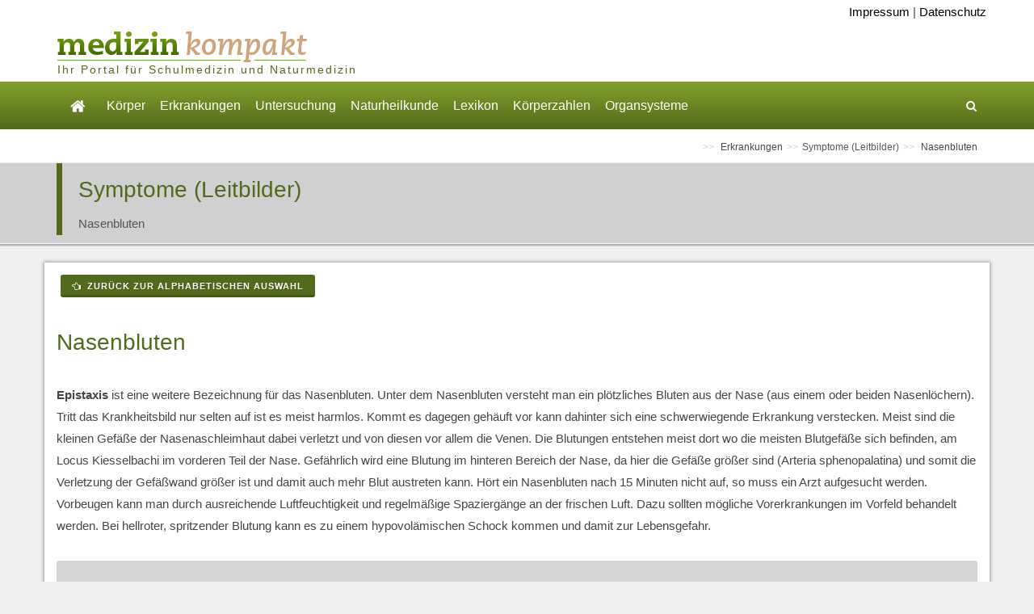

--- FILE ---
content_type: text/html; charset=UTF-8
request_url: https://www.medizin-kompakt.de/nasenbluten
body_size: 19385
content:
<!DOCTYPE html>
<html dir="ltr" lang="de_DE"><head><!-- Basic --><meta http-equiv="content-type" content="text/html; charset=utf-8" /><!-- MSC Header Data --><title>Nasenbluten - Epistaxis || Med-koM</title><meta http-equiv="X-UA-Compatible" content="IE=edge" /><meta name="author" content="CSE Kraus und Straubinger, Klausenstr. 29, 84489 Burghausen, www.cse-online.de" /><meta name="description" content="Nasenbluten oder Epistaxis ist ein plötzliches Bluten aus der Nase (aus einem oder beiden Nasenlöchern)." /><meta name="keywords" content="" /><!-- MSC Header Codes --><link rel="stylesheet" type="text/css" href="/content/skins/MedizinwissenKompakt_1/print.css" media="print" /><!-- THEME DATA --><!-- Styles --><!-- Stylesheets ============================================= --><link rel="stylesheet" href="/content/skins/themes/canvas/css/bootstrap.css" type="text/css" /><link rel="stylesheet" href="/content/skins/themes/canvas/style.css" type="text/css" /><link rel="stylesheet" href="/content/skins/themes/canvas/css/dark.css" type="text/css" /><link rel="stylesheet" href="/content/skins/themes/canvas/css/font-icons.css" type="text/css" /><link rel="stylesheet" href="/content/skins/themes/canvas/css/animate.css" type="text/css" /><link rel="stylesheet" href="/content/skins/themes/canvas/css/magnific-popup.css" type="text/css" /><link rel="stylesheet" href="/content/skins/themes/canvas/css/responsive.css" type="text/css" /><meta name="viewport" content="width=device-width, initial-scale=1, maximum-scale=1" /><!-- Custom CSS --><link rel="stylesheet" href="/content/skins/MedizinwissenKompakt_1/custom.css" /><link rel="stylesheet" href="/content/skins/MedizinwissenKompakt_1/custom_responsive.css" /><!--js--><!--[if lt IE 9]><script src="http://css3-mediaqueries-js.googlecode.com/svn/trunk/css3-mediaqueries.js"></script><![endif]--><!-- External JavaScripts ============================================= --><script type="text/javascript" src="/content/skins/themes/canvas/js/jquery.js"></script><script type="text/javascript" src="/content/skins/themes/canvas/js/plugins.js"></script><script type="text/javascript" src="/content/skins/themes/canvas/includes/js/jquery-ui-1.10.4.datepicker.custom.min.js"></script><script type="text/javascript" src="/includes/scripts/jquery/jquery.extend.js"></script><script type="text/javascript" src="/includes/scripts/jquery/jquery.localize.js"></script><script type="text/javascript" src="/includes/scripts/lightbox/js/lightbox.js"></script><script src="/includes/scripts/jquery_sitescripts.js" type="text/javascript"></script><script src="/content/skins/themes/canvas/includes/js/form.js" type="text/javascript"></script><link href="http://fonts.googleapis.com/css?family=Bree+Serif|Fira+Sans:400,500,300italic,300,700,400italic,700italic" rel="stylesheet" type="text/css" /><script type="text/javascript" src="//s.adadapter.netzathleten-media.de/API-1.0/NA-828181-1/naMediaAd.js"></script><script type="text/javascript" src="/content/skins/themes/canvas/includes/js/adconfig.js"></script><script type="text/javascript"> naMediaAd.setValue("homesite", false); var theWidth = window.innerWidth || document.documentElement.clientWidth || document.body && document.body.clientWidth || 0; </script></head><body class="stretched" data-speed-in="800" data-speed-out="500"> <div id="ip_page_wrapper"><div id="ip_content_wrapper"><!-- Document Wrapper============================================= --><div id="wrapper" class="clearfix"><!-- Header============================================= --><header id="header" class="sticky-style-2"><div class="fm_Header"><div><div class="container clearfix"><!-- Logo ============================================= --><div class="msc_meta"><a href="/impressum">Impressum</a> | <a href="/datenschutzerklaerung">Datenschutz</a></div><div id="logo"><a class="standard-logo" href="/" data-dark-logo="/content/images/header/logo-medizin-kompakt.png"><img src="/content/images/header/logo-medizin-kompakt.png" alt="Logo Medizin Kompakt" /></a><a class="retina-logo" href="/" data-dark-logo="/content/images/header/logo-medizin-kompakt-retina.png"><img src="/content/images/header/logo-medizin-kompakt.png" alt="Logo Medizin Kompakt" /></a></div><!-- #logo end --><ul class="header-extras"><li><!-- BK: Auskommentiert bis Werbung eingebaut wird <div style="width: 150px; height: 60px; background: #ebd7bf; padding: 20px;"><p>Werbeblock</p></div> --></li></ul><h5 class="logo-sub">Ihr Portal f&uuml;r Schulmedizin und Naturmedizin</h5><div class="gesuendernet"></div></div></div></div><div id="header-wrap"><!-- Primary Navigation============================================= --><nav id="primary-menu" class="style-2" data-nav_id="" data-allowsubs="1"><div class="container clearfix"><div id="primary-menu-trigger"><i class="icon-reorder"></i></div><ul><!-- START Main Startseite --><li aria-haspopup="true"><a href="/"><i class="i-plain icon-home2"></i></a><!-- START Submenu Startseite --><ul><li><a href="bedienungsanleitung-">Bedienungsanleitung</a></li><li><a href="haftungsausschluss">Haftungsausschluss</a></li><li><a href="verantwortlichkeit">Verantwortlichkeit</a></li></ul><!-- END Submenu Startseite --></li><!-- END Main Startseite --><!-- START Main Körper --><li aria-haspopup="true"><a href="#">Körper</a><!-- START Submenu Körper --><ul><li aria-haspopup="true"><a href="anatomie-">Anatomie</a></li><li aria-haspopup="true"><a href="physiologie">Physiologie</a></li><li aria-haspopup="true"><a href="arteria-arterie-">Arteria (Arterie)</a></li><li aria-haspopup="true"><a href="vena-vene-">Vena (Vene)</a></li><li aria-haspopup="true"><a href="musculus-muskel-">Musculus (Muskel)</a></li><li aria-haspopup="true"><a href="plexus-nervengeflecht-">Plexus (Nervengeflecht)</a></li><li aria-haspopup="true"><a href="nerv-nervus-">Nerv (Nervus)</a></li><li aria-haspopup="true"><a href="ligamentum-band-">Ligamentum (Band)</a></li><li aria-haspopup="true"><a href="atriculatio-gelenk-">Atriculatio (Gelenk)</a></li><li aria-haspopup="true"><a href="ganglion-nervenzellkoerper-">Ganglion (Nervenzellkörper)</a></li><li aria-haspopup="true"><a href="bursa-schleimbeutel-">Bursa (Schleimbeutel)</a></li></ul><!-- END Submenu Körper --></li><!-- END Main Körper --><!-- START Main Erkrankungen --><li aria-haspopup="true"><a href="#">Erkrankungen</a><!-- START Submenu Erkrankungen --><ul><li aria-haspopup="true"><a href="krankheiten">Krankheiten</a></li><li aria-haspopup="true"><a href="symptome-leitbilder-">Symptome (Leitbilder)</a></li><li aria-haspopup="true"><a href="operationen">Operationen</a></li><li aria-haspopup="true"><a href="medikamente">Medikamente</a></li><li aria-haspopup="true"><a href="anaesthesie">Anästhesie</a></li><li aria-haspopup="true"><a href="notfall-und-erste-hilfe">Notfall und Erste Hilfe</a></li></ul><!-- END Submenu Erkrankungen --></li><!-- END Main Erkrankungen --><!-- START Main Untersuchung --><li aria-haspopup="true"><a href="#">Untersuchung</a><!-- START Submenu Untersuchung --><ul><li aria-haspopup="true"><a href="anamnese-diagnose">Anamnese - Diagnose</a></li><li aria-haspopup="true"><a href="laborwerte">Laborwerte</a></li><li aria-haspopup="true"><a href="untersuchungsmethoden">Untersuchungsmethoden</a></li></ul><!-- END Submenu Untersuchung --></li><!-- END Main Untersuchung --><!-- START Main Naturheilkunde --><li aria-haspopup="true"><a href="#">Naturheilkunde</a><!-- START Submenu Naturheilkunde --><ul><li aria-haspopup="true"><a href="naturheilverfahren">Naturheilverfahren</a></li><li aria-haspopup="true"><a href="schuessler-salze">Schüssler Salze</a></li><li aria-haspopup="true"><a href="homoeopathie">Homöopathie</a></li><li aria-haspopup="true"><a href="pflanzenheilkunde-phytotherapie-">Pflanzenheilkunde (Phytotherapie)</a></li><li aria-haspopup="true"><a href="bachblueten">Bachblüten</a></li><li aria-haspopup="true"><a href="irisdiagnostik">Irisdiagnostik</a></li></ul><!-- END Submenu Naturheilkunde --></li><!-- END Main Naturheilkunde --><!-- START Main Lexikon --><li aria-haspopup="true"><a href="#">Lexikon</a><!-- START Submenu Lexikon --><ul><li aria-haspopup="true"><a href="fachbegriffe-medizinisch">Fachbegriffe, medizinisch</a></li><li aria-haspopup="true"><a href="abkuerzungen-medizinisch">Abkürzungen, medizinisch</a></li><li aria-haspopup="true"><a href="organbezogene-begriffe">Organbezogene Begriffe</a></li><li aria-haspopup="true"><a href="lateinische-woerter">Lateinische Wörter</a></li><li aria-haspopup="true"><a href="anatomische-lage-und-richtungsbezeichnungen">Anatomische Lage- und Richtungsbezeichnungen</a></li><li aria-haspopup="true"><a href="krankheitsverlaeufe">Krankheitsverläufe</a></li><li aria-haspopup="true"><a href="begriffe-zur-vererbungslehre">Begriffe zur Vererbungslehre</a></li></ul><!-- END Submenu Lexikon --></li><!-- END Main Lexikon --><!-- START Main Körperzahlen --><li aria-haspopup="true"><a href="koerperzahlen">Körperzahlen</a><!-- START Submenu Körperzahlen --><ul><li aria-haspopup="true"><a href="koerper-in-zahlen">Körper in Zahlen</a></li></ul><!-- END Submenu Körperzahlen --></li><!-- END Main Körperzahlen --><!-- START Main Organsysteme --><li aria-haspopup="true"><a href="organsysteme">Organsysteme</a><!-- START Submenu Organsysteme --><ul><li aria-haspopup="true"><a href="verdauungsapparat">Verdauungsapparat</a></li></ul><!-- END Submenu Organsysteme --></li><!-- END Main Organsysteme --></ul><!-- Top Search ============================================= --><!-- Top Search ============================================= --><div id="top-search"><a href="#" id="top-search-trigger"><i class="icon-search3"></i><i class="icon-line-cross"></i></a><form action="#" method="post"><input type="text" name="search" class="form-control" autocomplete="off" placeholder="Tippen &amp; Eingabetaste drücken..."></form></div><!-- #top-search end --><!-- #top-search end --></div></nav></div><!-- END #header-wrap --></header><!-- END Header --><div class="clear"></div><!-- Breadcrumbs============================================= --><section id="page-title" class="page-title-mini"><div class="container"><ul id="breadcrumb" class="breadcrumb"><li> Erkrankungen </li><li><a href="/symptome-leitbilder-">Symptome (Leitbilder)</a></li><li> Nasenbluten </li></ul></div></section><!-- END Breadcrumbs --><!-- Slider Section=================================================================== --><!-- END Slider Section --><div class="mscthemetitle"><div class="container"><div class="title-block"><div class="h1"> Symptome (Leitbilder) </div><span>Nasenbluten</span></div></div></div> <div class="shadow_content"></div><!-- Content============================================= --><section id="content"><div class="content-wrap"><div class="content_inner clearfix"><div class="container clearfix"><div><!-- Ad Float Right --><div class="naAdRight"><div id="naMediaAd_MEDIUM_RECTANGLE" class="text-center ad-vertical"><script type="text/javascript"> if (theWidth >=900) naMediaAd.includeAd("MEDIUM_RECTANGLE"); </script></div></div><!-- / Ad Float Right --><p><a href="symptome-leitbilder-" class="button button-3d button-mini button-rounded"><i class="icon-hand-left"></i>&nbsp;Zurück zur alphabetischen Auswahl</a></p><!-- Ad --><div id="naMediaAd_CONTENT_ROLLOVER" class="naMediaAd_CONTENT_ROLLOVER"><script type="text/javascript"> if(theWidth >= 900) naMediaAd.includeAd("CONTENT_ROLLOVER"); </script></div><!-- / Ad --><!-- AdTag mobile MID --><div id="naMediaAd_MID"><script type="text/javascript">if(theWidth <= 767) naMediaAd.includeAd("MID");</script></div><!-- AdTag mobile MID Ende --><div><h1>Nasenbluten</h1>
<p><strong>Epistaxis</strong> ist eine weitere Bezeichnung f&uuml;r das Nasenbluten. Unter dem Nasenbluten versteht man ein pl&ouml;tzliches Bluten aus der Nase (aus einem oder beiden Nasenl&ouml;chern). Tritt das Krankheitsbild nur selten auf ist es meist harmlos. Kommt es dagegen geh&auml;uft vor kann dahinter sich eine schwerwiegende Erkrankung verstecken. Meist sind die kleinen Gef&auml;&szlig;e der Nasenaschleimhaut dabei verletzt und von diesen vor allem die Venen. Die Blutungen entstehen meist dort wo die meisten Blutgef&auml;&szlig;e sich befinden, am Locus Kiesselbachi im vorderen Teil der Nase. Gef&auml;hrlich wird eine Blutung im hinteren Bereich der Nase, da hier die Gef&auml;&szlig;e gr&ouml;&szlig;er sind (Arteria sphenopalatina) und somit die Verletzung der Gef&auml;&szlig;wand gr&ouml;&szlig;er ist und damit auch mehr Blut austreten kann. H&ouml;rt ein Nasenbluten nach 15 Minuten nicht auf, so muss ein Arzt aufgesucht werden. Vorbeugen kann man durch ausreichende Luftfeuchtigkeit und regelm&auml;&szlig;ige Spazierg&auml;nge an der frischen Luft. Dazu sollten m&ouml;gliche Vorerkrankungen im Vorfeld behandelt werden. Bei hellroter, spritzender Blutung kann es zu einem hypovol&auml;mischen Schock kommen und damit zur Lebensgefahr.</p>
<div class="promo promo-light bottommargin" style="text-align: center;"><br /><strong>Leitmerkmale:&nbsp; Blutung aus der Nase</strong></div>
<div class="table-responsive">
<table class="table table-bordered">
<tbody>
<tr>
<td class="success"><strong>Definition</strong></td>
<td>Beim Nasenbluten handelt es sich um einen pl&ouml;tzlich auftretenden Blutverlust &uuml;ber die Nase<br /><br /></td>
</tr>
<tr>
<td class="success"><strong>Weitere Bezeichnungen</strong><br />(Synonyme)</td>
<td>
<ul>
<li><strong>Epistaxis</strong></li>
</ul>
</td>
</tr>
<tr>
<td class="success"><strong>Pathogenese</strong></td>
<td>Durch Verletzung der gef&auml;&szlig;reichen Nasenschleimhaut kommt es zum Bluten aus den Nasenl&ouml;chern (h&ouml;rt meist nach wenigen Minuten wieder von selber auf)<br /><br /></td>
</tr>
<tr>
<td class="success"><strong>Ursachen</strong></td>
<td>
<ul>
<li><strong>lokal bedingt:</strong>
<ul>
<li><strong>Gef&auml;&szlig;verletzung innerhalb der Nase</strong>: Nasenbohren, physikalische/ chemische Verletzung der Nasenschleimhaut (Schlag/Sturz auf die Nase)</li>
<li><strong>Nase:</strong> Frakturen (Nasenbeine, Nasenscheidewand, Sch&auml;delbasisbruch), Fremdk&ouml;rper, Nasenpolypen, Nasennebenh&ouml;henentz&uuml;ndung</li>
<li><strong>Nasenscheidewand:</strong> Loch, Fehlbildungen, Austrocknung (Klimaanlage, Grippe)</li>
<li><strong>allgemein:</strong> starkes Niesen/ Schn&auml;uzen/Husten</li>
<li><strong>Medikamente:</strong> Marcumar, Aspirin, abschwellende Nasensprays, Thrombozytenaggregationshemmer, Antibiotika, Psychopharmaka</li>
</ul>
</li>
<li><strong>Erkrankungen:</strong>
<ul>
<li><strong>akute Infektionskrankheiten:</strong> Grippe, Masern, Typhus</li>
<li><strong>Gef&auml;&szlig;erkrankungen:</strong> Hypertonie, Arteriosklerose, Wegener- Granulomatose, Purpura Sch&ouml;nlein-Henoch, Morbus Osler</li>
<li><strong>Blutgerinnungsst&ouml;rung:</strong> H&auml;mophilie A/B, Mangel an Vitamin K, Blutverd&uuml;nnung, Willebrand-J&uuml;rgens-Syndrom</li>
<li><strong>allgemeine Erkrankungen:</strong> Thrombozytopenie<strong>, </strong>Allergien<strong>, </strong>Mangel an Vitamin C (Skorbut)<strong>, </strong>Ph&auml;ochromozytom, Diabetes mellitus, Leuk&auml;mie</li>
<li><strong>Schwangerschaft</strong></li>
<li><strong>Stress</strong></li>
<li><strong>Tumoren:</strong> Nasenh&ouml;hle, Nasennebenh&ouml;hlen</li>
</ul>
</li>
</ul>
</td>
</tr>
<tr>
<td class="success"><strong>Symptome</strong></td>
<td>
<ul>
<li><strong>Blutsaustritt aus der Nase:</strong> dunkelrot (ven&ouml;se), hellrot spritzend (arteriell)</li>
</ul>
</td>
</tr>
<tr>
<td class="success"><strong>Diagnose</strong></td>
<td><strong>Anamnese:</strong> Klinik, Vorerkrankungen, Medikamente<br /><strong>K&ouml;rperliche Untersuchung:</strong> Messung des Blutdrucks<br /><strong>Labor:</strong> Blutbild (Thrombozytenzahl, H&auml;moglobin), Gerinnung (Blutungszeit, Thromboplastinzeit, partielle Thromboplastinzeit)<br /><strong>Apparative Diagnostik: </strong>&nbsp;Rhinoskopie, MRT, CT</td>
</tr>
<tr>
<td class="success"><strong>Differentialdiagnose</strong></td>
<td>
<ul>
<li>Sch&auml;del-Hirn-Trauma</li>
<li>&Ouml;sophagusvarizen</li>
<li>Rachenverletzungen</li>
</ul>
</td>
</tr>
<tr>
<td class="success"><strong>Komplikationen</strong></td>
<td>
<ul>
<li>hypovol&auml;mischer Schock</li>
<li>Aspiration von Blut</li>
</ul>
</td>
</tr>
<tr>
<td class="success"><strong>Therapie</strong></td>
<td><strong>Notfall </strong>bei unstillbarer Blutung:<br />
<ul>
<li><strong>Allgemeinma&szlig;nahmen:</strong> Behandlung der Grunderkrankung, aufrecht hinsetzen, Kopf nach vorne und nach unten beugen (das Blut kann ablie&szlig;en), Nasenfl&uuml;gel komprimieren (&uuml;ber 10 Minuten), kalte Nackenumschl&auml;ge (die Blutgef&auml;&szlig;e der Nase ziehen sich zusammen)</li>
<li><strong>Naturheilkundliche Therapie:</strong> Bachbl&uuml;ten, Hom&ouml;opathie, physikalische Ma&szlig;nahmen, Sch&uuml;ssler Salze</li>
<li><strong>Ern&auml;hrungstherapie: </strong>fett-/fleischarm, auf Rauchen/Alkohol verzichten</li>
<li><strong>Medikament&ouml;se Therapie: </strong>abschwellende Nasensprays</li>
<li><strong>Operative Therapie: </strong>Tamponade, Laserkoagulation, Gef&auml;&szlig;unterbindung</li>
</ul>
</td>
</tr>
</tbody>
</table>
</div>
<div class="style-msg2 errormsg">
<div class="msgtitle"><i class="icon-warning-sign"></i> Notfall</div>
<div class="sb-msg">
<h1>Notfallma&szlig;nahmen beim vermehrten Nasenbluten:</h1>
<ul>
<li>- <b>Anruf:</b> Notarzt</li>
<li>- <b>Allgemeinma&szlig;nahmen:</b> Patienten beruhigen, Patient zudecken, Nasenfl&uuml;gel komprimieren, kalter Nackenumschlag</li>
<li>- <b>Lagerung: </b>erh&ouml;hter Oberk&ouml;rper, Kopf nach vorne beugen (Aspirationsprophylaxe)</li>
<li>- <b>Vitalzeichenkontrolle: </b>engmaschig</li>
</ul>
</div>
</div></div></div><div class="ad-skyscrapper-wrapper"><div id="naMediaAd_WIDE_SKYSCRAPER" class="clearfix"><script type="text/javascript"> if(theWidth >= 900) naMediaAd.includeAd("WIDE_SKYSCRAPER"); </script></div></div><!-- AdTag mobile BOTTOM --><div id="naMediaAd_BOTTOM" class="naMediaAdMobile"><script type="text/javascript">if(theWidth <= 767) naMediaAd.includeAd("BOTTOM");</script></div><!-- AdTag mobile BOTTOM Ende --></div></div></div></section><!-- END #content --><!-- Footer============================================= --><footer id="footer" class="dark"><!-- Copyrights============================================= --><div id="copyrights"><div class="fm_Copyrights"><div><div class="container"><p class="widget widget_links inline clearfix">&copy; Franz Gerrer - Alle Rechte liegen beim Betreiber dieser Webseiten. Medizinische Informationen und Medizinwissen aus Garching an der Alz<br /><span class="label label-success"><strong>Suche Partner f&uuml;r Umwandlung der Seite in WordExpress: gerrerfranz@kabelmail.de</strong></span></p></div></div></div></div><!-- END #copyrights --></footer><!-- END #footer --><!-- Go To Top============================================= --><div id="gotoTop" class="icon-angle-up"></div></div><!-- END Document Wrapper --></div>
	</div> 
<!-- Footer Scripts
============================================= -->

		<script type="text/javascript" src="/content/skins/themes/canvas/js/functions.js"></script>
		<script type="text/javascript" src="/content/skins/themes/canvas/includes/js/theme.js"></script>
	</body>
	</html>


--- FILE ---
content_type: text/css
request_url: https://www.medizin-kompakt.de/content/skins/MedizinwissenKompakt_1/custom_responsive.css
body_size: 1147
content:
/*
 * custom_responsive.css
 * Responsive customs
 */

@media only screen and (max-width: 1280px) {
	.fm_Slider div.container h1,
	.fm_Slider div.container h2,
	.fm_Slider div.container h3,
	.fm_Slider div.container h4 {
		margin-bottom: 10px;
	}
}
@media only screen and (max-width: 1150px) {
	.fm_Slider div.container.absolute {
		top: -10px;
	}
}

@media only screen and (max-width: 991px) {
    body:not(.dark) #header:not(.dark) #header-wrap:not(.dark) #primary-menu > ul > li:hover a,
    body:not(.dark) #header:not(.dark) #header-wrap:not(.dark) #primary-menu > ul > li.current a,
    body:not(.dark) #header:not(.dark) #header-wrap:not(.dark) #primary-menu > div > ul > li:hover a,
    body:not(.dark) #header:not(.dark) #header-wrap:not(.dark) #primary-menu > div > ul > li.current a,
    #primary-menu ul ul li:hover > a,
    #primary-menu ul li .mega-menu-content.style-2 > ul > li.mega-menu-title:hover > a,
    #primary-menu ul li .mega-menu-content.style-2 > ul > li.mega-menu-title > a:hover { color: #fff !important; }
    #page-menu nav { background-color: #1f3776; }
    body:not(.dark) #header:not(.dark) #header-wrap:not(.dark) #primary-menu ul ul a,
	body:not(.dark) #header:not(.dark) #header-wrap:not(.dark) #primary-menu > ul > li:hover ul a,
	body:not(.dark) #header:not(.dark) #header-wrap:not(.dark) #primary-menu > ul > li.current ul a,
	body:not(.dark) #header:not(.dark) #header-wrap:not(.dark) #primary-menu > div > ul > li:hover ul a,
	body:not(.dark) #header:not(.dark) #header-wrap:not(.dark) #primary-menu > div > ul > li.current ul a  { color: #efefef !important; }
    #primary-menu-trigger { color: #fff; }
    #page-title { display:none; }
    
    .side-tabs ul.tab-nav {
    float: none;
    width: auto; }
    
    .tabs-bordered.side-tabs ul.tab-nav li.ui-tabs-active a {
    right: -1px;
    border-right: 1px solid #dddddd;
	}
	
	.fm_Slider div.container * {
		font-size: 12px;
	}
	.fm_Slider div.container h1,
	.fm_Slider div.container h2,
	.fm_Slider div.container h3,
	.fm_Slider div.container h4 {
		margin-bottom: 10px;
	}

}

@media only screen and (max-width: 767px) {
    #portfolio-filter li a:hover { color: #1f3776; }
   .not-animated  { opacity: 1.0 !important; } /* animierte Bilder in kleinem Viewport anzeigen */
  
  	.side-tabs ul.tab-nav {
	    float: none;
	    width: auto;
   }
    .tabs-bordered.side-tabs ul.tab-nav li.ui-tabs-active a {
	    right: -1px;
	    border-right: 1px solid #dddddd;
	}
	
	/*
	 * Header Wrap (BK)
	 */
	#header-wrap-sub
	{
		height: auto;
	}
	
	.fm_Slider div.container.absolute {
		display:none;
	}
}

@media only screen and (max-width: 479px) {

	h1, .h1 {
		font-size: 20px;
	}
	h2, .h2 {
		font-size: 16px;
	}
	h3, .h3 {
		font-size: 14px;
	}
	
	/* Header */
	#logo {
		margin-top: -10px !important;
		margin-bottom: 10px !important;
	}
	#logo img {
		width: 65%;
	}
	.logo-sub {
		font-size: 10px;
		line-height: 1em;
		top: 46px !important;
	}
	.gesuendernet {
		right: -50px;
		left: auto;
		top: 10px !important;
	}
	.gesuendernet img {
		width: 60%;
	}
	
	/*
	 * Mobile Menu
	 */
	#header.sticky-style-2 #header-wrap {
		min-height: 40px !important;
	}
	#primary-menu-trigger {
		font-size: 20px;
		line-height: 30px;
		height: 30px;
	}
	#primary-menu > div > #top-search form {
		height: 40px !important;
	}
	#top-search form input {
		font-size: 13px;
		font-weight: 400;
	}
	#primary-menu > div > #top-search a,
	#top-search a {
		line-height: 40px;
		margin: 0 !important;
		font-size: 20px !important;
	}
	#primary-menu > div > ul {
		margin-top: 40px !important;
	}
	
	/*
	 * Mobile Ads
	 */
	.naMediaAdMobile {
		margin-left: auto;
		margin-right: auto;
		width: 100%;
	}
	.naMediaAd_CONTENT_ROLLOVER {
		max-width: auto !important;
	}
	/* Content Container etwas breiter wegen Mobile Werbung */
	.container, #header.full-header .container, .container-fullwidth {
		width: 330px !important;
	}
	
}

/*
 * kleinere Schrift Navigation fuer devices (md)
 */

.device-md #primary-menu ul li a { font-size: 13px; } 
.device-md #secondary-menu ul li a { font-size: 12px; } 

/*
 * kleinere Schrift Navigation für devices (sm)
 */

.device-sm #secondary-menu ul li a { font-size: 12px; padding-left:5px; padding-right: 10px; } 


